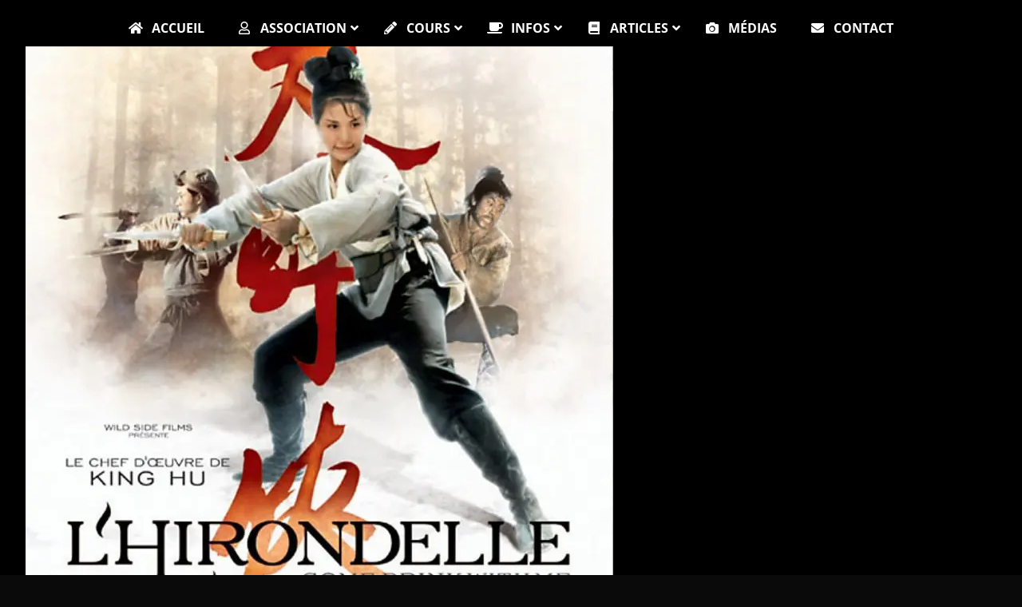

--- FILE ---
content_type: text/css; charset=utf-8
request_url: https://kungfuangers.fr/wp-content/uploads/elementor/css/post-7.css?ver=1768516130
body_size: 619
content:
.elementor-kit-7{--e-global-color-primary:#6EC1E4;--e-global-color-secondary:#54595F;--e-global-color-text:#7A7A7A;--e-global-color-accent:#61CE70;--e-global-color-7957e8ff:#4054B2;--e-global-color-faae5f9:#23A455;--e-global-color-20c866a7:#000;--e-global-color-75329fb5:#FFF;--e-global-color-71e63eee:#020101;--e-global-color-7f41aa1d:#000000;--e-global-color-58d2b144:#0E294B;--e-global-color-523c69c:#ffffff;--e-global-typography-primary-font-family:"Roboto";--e-global-typography-primary-font-weight:600;--e-global-typography-secondary-font-family:"Roboto Slab";--e-global-typography-secondary-font-weight:400;--e-global-typography-text-font-family:"Roboto";--e-global-typography-text-font-weight:400;--e-global-typography-accent-font-family:"Roboto";--e-global-typography-accent-font-weight:500;color:#0E294B;font-family:"PT Serif", Sans-serif;font-size:21px;font-weight:400;line-height:1.7em;}.elementor-kit-7 e-page-transition{background-color:#FFBC7D;}.elementor-kit-7 p{margin-block-end:0px;}.elementor-kit-7 a{color:#FFFFFF;font-family:"Open Sans", Sans-serif;font-weight:normal;}.elementor-kit-7 a:hover{color:#FAFAFA;}.elementor-kit-7 h1{color:#0E294B;font-family:"Actor", Sans-serif;font-size:56px;font-weight:bold;text-transform:uppercase;}.elementor-kit-7 h2{color:#0E294B;font-family:"Actor", Sans-serif;font-size:35px;font-weight:bold;text-transform:none;}.elementor-kit-7 h3{color:#00284C;font-family:"Actor", Sans-serif;font-size:28px;font-weight:bold;text-transform:none;font-style:italic;}.elementor-kit-7 button,.elementor-kit-7 input[type="button"],.elementor-kit-7 input[type="submit"],.elementor-kit-7 .elementor-button{font-family:"Open Sans", Sans-serif;text-transform:none;}.elementor-section.elementor-section-boxed > .elementor-container{max-width:1140px;}.e-con{--container-max-width:1140px;}.elementor-widget:not(:last-child){margin-block-end:20px;}.elementor-element{--widgets-spacing:20px 20px;--widgets-spacing-row:20px;--widgets-spacing-column:20px;}{}h1.entry-title{display:var(--page-title-display);}@media(max-width:1024px){.elementor-section.elementor-section-boxed > .elementor-container{max-width:1024px;}.e-con{--container-max-width:1024px;}}@media(max-width:767px){.elementor-section.elementor-section-boxed > .elementor-container{max-width:767px;}.e-con{--container-max-width:767px;}}

--- FILE ---
content_type: text/css; charset=utf-8
request_url: https://kungfuangers.fr/wp-content/uploads/elementor/css/post-1155.css?ver=1768519439
body_size: 4
content:
.elementor-1155 .elementor-element.elementor-element-4d55d8cf{color:#0E294B;}.elementor-1155 .elementor-element.elementor-element-732fdca6{z-index:0;}.elementor-1155 .elementor-element.elementor-element-732fdca6 .elementor-wrapper{--video-aspect-ratio:1.77777;}

--- FILE ---
content_type: text/css; charset=utf-8
request_url: https://kungfuangers.fr/wp-content/uploads/elementor/css/post-2211.css?ver=1768516130
body_size: 572
content:
.elementor-2211 .elementor-element.elementor-element-34f53c98 > .elementor-container > .elementor-column > .elementor-widget-wrap{align-content:center;align-items:center;}.elementor-2211 .elementor-element.elementor-element-34f53c98:not(.elementor-motion-effects-element-type-background), .elementor-2211 .elementor-element.elementor-element-34f53c98 > .elementor-motion-effects-container > .elementor-motion-effects-layer{background-color:#000000;}.elementor-2211 .elementor-element.elementor-element-34f53c98 > .elementor-background-overlay{background-color:#142F3E;opacity:0;transition:background 0.3s, border-radius 0.3s, opacity 0.3s;}.elementor-2211 .elementor-element.elementor-element-34f53c98 > .elementor-container{max-width:800px;}.elementor-2211 .elementor-element.elementor-element-34f53c98{transition:background 0.3s, border 0.3s, border-radius 0.3s, box-shadow 0.3s;margin-top:0px;margin-bottom:0px;padding:0px 0px 0px 0px;}.elementor-2211 .elementor-element.elementor-element-7419f392 > .elementor-widget-container{margin:-10px -10px -10px -10px;padding:0px 0px 0px 0px;}.elementor-2211 .elementor-element.elementor-element-de7e66b > .elementor-container > .elementor-column > .elementor-widget-wrap{align-content:center;align-items:center;}.elementor-2211 .elementor-element.elementor-element-de7e66b:not(.elementor-motion-effects-element-type-background), .elementor-2211 .elementor-element.elementor-element-de7e66b > .elementor-motion-effects-container > .elementor-motion-effects-layer{background-color:#000000;}.elementor-2211 .elementor-element.elementor-element-de7e66b{transition:background 0.3s, border 0.3s, border-radius 0.3s, box-shadow 0.3s;margin-top:0px;margin-bottom:0px;padding:0px 0px 0px 0px;}.elementor-2211 .elementor-element.elementor-element-de7e66b > .elementor-background-overlay{transition:background 0.3s, border-radius 0.3s, opacity 0.3s;}.elementor-2211 .elementor-element.elementor-element-de7e66b > .elementor-container{text-align:center;}.elementor-2211 .elementor-element.elementor-element-7b4496fb:not(.elementor-motion-effects-element-type-background) > .elementor-widget-wrap, .elementor-2211 .elementor-element.elementor-element-7b4496fb > .elementor-widget-wrap > .elementor-motion-effects-container > .elementor-motion-effects-layer{background-color:#EEEEEE;}.elementor-2211 .elementor-element.elementor-element-7b4496fb.elementor-column > .elementor-widget-wrap{justify-content:center;}.elementor-2211 .elementor-element.elementor-element-7b4496fb > .elementor-element-populated{transition:background 0.3s, border 0.3s, border-radius 0.3s, box-shadow 0.3s;margin:0px 0px 0px 0px;--e-column-margin-right:0px;--e-column-margin-left:0px;padding:0px 0px 0px 0px;}.elementor-2211 .elementor-element.elementor-element-7b4496fb > .elementor-element-populated > .elementor-background-overlay{transition:background 0.3s, border-radius 0.3s, opacity 0.3s;}.elementor-2211 .elementor-element.elementor-element-36fc2804{--spacer-size:10px;}.elementor-2211 .elementor-element.elementor-element-210e3da3{width:var( --container-widget-width, 100% );max-width:100%;--container-widget-width:100%;--container-widget-flex-grow:0;}.elementor-2211 .elementor-element.elementor-element-210e3da3 > .elementor-widget-container{background-color:#EEEEEE;margin:-10px 0px 0px 0px;padding:0px 0px 0px 0px;}@media(min-width:768px){.elementor-2211 .elementor-element.elementor-element-7b4496fb{width:100%;}}@media(max-width:1024px){.elementor-2211 .elementor-element.elementor-element-de7e66b{padding:30px 0px 30px 0px;}.elementor-2211 .elementor-element.elementor-element-7b4496fb > .elementor-element-populated{padding:0px 50px 0px 50px;}}@media(max-width:767px){.elementor-2211 .elementor-element.elementor-element-de7e66b{padding:70px 0px 70px 0px;}.elementor-2211 .elementor-element.elementor-element-7b4496fb > .elementor-element-populated{padding:0px 30px 0px 30px;}}